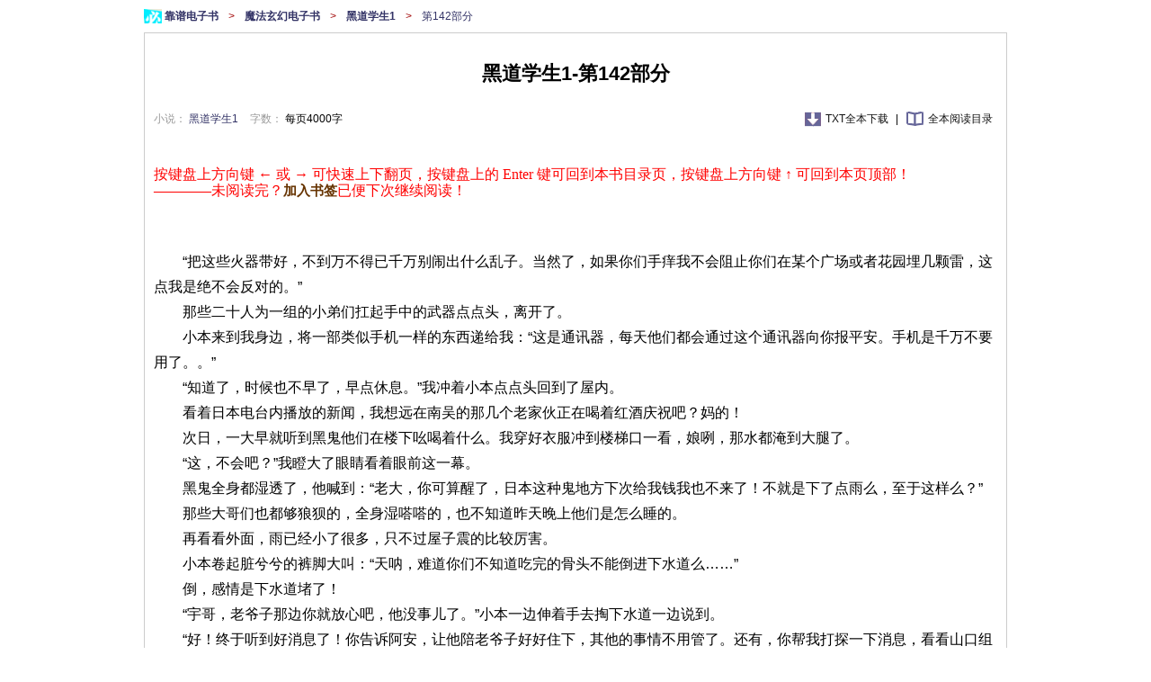

--- FILE ---
content_type: text/html; charset=gb2312
request_url: http://www.kptxt.com/bookread/57_142.html
body_size: 20219
content:
 <!DOCTYPE html PUBLIC "-//W3C//DTD XHTML 1.0 Transitional//EN" "http://www.w3.org/TR/xhtml1/DTD/xhtml1-transitional.dtd">
<html xmlns="http://www.w3.org/1999/xhtml">
<head>
<meta http-equiv="Content-Type" content="text/html; charset=gb2312" />
<title>免费靠谱的《黑道学生1》TXT电子书在线阅读-第142部分-靠谱电子书</title>
<meta name="keywords" content="黑道学生1  txt 电子书 第142部分 免费 在线 阅读 靠谱电子书" />
<meta name="description" content="免费靠谱的《黑道学生1》TXT电子书在线阅读-第142部分-靠谱电子书" />
<link href="http://www.kptxt.com/template/style.css" rel="stylesheet" type="text/css" />
<link href="http://www.kptxt.com/template/p.css" rel="stylesheet" type="text/css" />
<script language="JavaScript" src="http://www.kptxt.com/template/js/form.js" type="text/javascript"></script>
</head>
<body>

    <div id="location">
        <a href="http://www.kptxt.com">
            靠谱电子书
        </a>
        >
            <a href="http://www.kptxt.com/mofaxuanhuan/1.html" class="lan">
                魔法玄幻电子书
            </a>
         >
        <a href="http://www.kptxt.com/quanben/57.html">
            黑道学生1
        </a>
        >

        <h2>
            第142部分
        </h2>
    </div>
    <div id="content" class="clearfix" style="font-size:16px; color:#000000;">

        <h1>
            黑道学生1-第142部分
        </h1>
        <div class="csmenu">
            <div id="subleft">
                <span>
                    小说：
                    <a href="http://www.kptxt.com/quanben/57.html">
                        黑道学生1
                    </a>
                </span>
                <span>
                    字数：
                    <font>
                        每页4000字
                    </font>
                </span>
            </div>
            <div id="subright">
                <a href="http://www.kptxt.com/quanben/57.html" class="txtdown">
                    TXT全本下载
                </a>
                |
                <a href="http://www.kptxt.com/quanben/57.html" class="qwyd">
                    全本阅读目录
                </a>
            </div>
        </div>
        <div class="read-top-ad">
            <div class="ad">
            <script language="JavaScript" src="http://www.kptxt.com/template/ad/cpc-300-read-1.js" type="text/javascript"></script></div>
            <div class="ad">
            <script language="JavaScript" src="http://www.kptxt.com/template/ad/cpc-300-read-2.js" type="text/javascript"></script></div>
            <div class="ad">
            <script language="JavaScript" src="http://www.kptxt.com/template/ad/cpc-300-read-3.js" type="text/javascript"></script></div>
            <div class="clear"></div>
        </div>
        <script language="JavaScript">
            document.onkeydown=nextpage;
            function nextpage(){
              var event=document.all?window.event:arguments[0];
              if (event.keyCode==38) location="#";
              if (event.keyCode==37) location="http://www.kptxt.com/bookread/57_141.html";
              if (event.keyCode==13) location="http://www.kptxt.com/quanben/57.html";
              if (event.keyCode==39) location="http://www.kptxt.com/bookread/57_143.html";
              }
        </script>
        <div class="chapter">
            <br />
            <font style="font-family:微软雅黑;color:#f00;font-size:16px;line-height:18px;"> 按键盘上方向键 ← 或 → 可快速上下翻页，按键盘上的 Enter 键可回到本书目录页，按键盘上方向键 ↑ 可回到本页顶部！<br />————未阅读完？<a onclick="ajaxcase('http://www.kptxt.com/user/addmark.php?bid=57&part=142')" title="此处加入书签" class="ajaxlink"><b>加入书签</b></a>已便下次继续阅读！</font>
            <br />
            <br />
            <br />
            　　“把这些火器带好，不到万不得已千万别闹出什么乱子。当然了，如果你们手痒我不会阻止你们在某个广场或者花园埋几颗雷，这点我是绝不会反对的。”<br />
　　那些二十人为一组的小弟们扛起手中的武器点点头，离开了。<br />
　　小本来到我身边，将一部类似手机一样的东西递给我：“这是通讯器，每天他们都会通过这个通讯器向你报平安。手机是千万不要用了。。”<br />
　　“知道了，时候也不早了，早点休息。”我冲着小本点点头回到了屋内。<br />
　　看着日本电台内播放的新闻，我想远在南吴的那几个老家伙正在喝着红酒庆祝吧？妈的！<br />
　　次日，一大早就听到黑鬼他们在楼下吆喝着什么。我穿好衣服冲到楼梯口一看，娘咧，那水都淹到大腿了。<br />
　　“这，不会吧？”我瞪大了眼睛看着眼前这一幕。<br />
　　黑鬼全身都湿透了，他喊到：“老大，你可算醒了，日本这种鬼地方下次给我钱我也不来了！不就是下了点雨么，至于这样么？”<br />
　　那些大哥们也都够狼狈的，全身湿嗒嗒的，也不知道昨天晚上他们是怎么睡的。<br />
　　再看看外面，雨已经小了很多，只不过屋子震的比较厉害。<br />
　　小本卷起脏兮兮的裤脚大叫：“天呐，难道你们不知道吃完的骨头不能倒进下水道么……”<br />
　　倒，感情是下水道堵了！<br />
　　“宇哥，老爷子那边你就放心吧，他没事儿了。”小本一边伸着手去掏下水道一边说到。<br />
　　“好！终于听到好消息了！你告诉阿安，让他陪老爷子好好住下，其他的事情不用管了。还有，你帮我打探一下消息，看看山口组那些杂碎都死光了没。”我满脸微笑的看着小本。<br />
　　小本扬起头：“放心吧，虽说我不是黑社会，但也算是一个八面玲珑的人了，这些事儿我还不知道？我一早就派人去了。晚上，晚上一定会有消息。”<br />
　　“小本，等日本解禁了，不如你回国跟着我吧。”小本是个人才，是人才就不能让他白白从我身边溜走。<br />
　　小本脸上露出一丝无奈：“咱们能逃出日本再说吧。”<br />
　　五天之后，天气彻底放晴，地震也终于消停了，电视里广播这次地震造成了40多万人无家可归，10余万人死亡，N多人失踪，日本直接损失超过了600多亿。<br />
　　我们这一群大哥们在小本的别墅里无非就是吃吃喝喝玩玩，倒也没再惹出什么大乱子，不过关于白骨，我们却一点消息也没有。<br />
　　值得一提的是我们那些小弟，也不知道被小本的助手带去什么地方了，今天北海道发生爆炸案，明天冲绳岛的某个警局所有员工被武装份子杀害。更离谱的是，不知谁胆大包天送了封信到皇宫里，说是要强奸天皇的女儿……　<br />
　<br />
　<br />
　<br />
　　<br />
正文　第二百八十二章　毁灭城市（四）<br />
　<br />
　　“我说，你们写勒索信也就算了，天皇的女儿就值一千日圆么？这玩笑是不是开大了？”我对着电话训斥着四组组长。<br />
　　四组组长嘻嘻笑到：“老大，日本杂碎就是日本杂碎，哪有什么贵贱之分。再着说，这点子又不是俺想出来的，都是导游哥们出谋划策的嘛。”<br />
　　“好了好了，随便你们怎么玩了，别闹的太过份。”我想了想：“反正现在日本一团糟，应该也不会出什么事儿吧。。自己小心点。”<br />
　　挂断电话，我看着小本，骂到：“你他娘的给我小弟介绍的都是什么导游？怎么乱出主意？”<br />
　　小本大笑一声，抓起桌上的鱼生，蘸了些芥末塞进嘴里，一边嚼一边说：“他们啊都是惟恐天下不乱的人，跟宇哥你属于一路人。”说完，小本冲着我挤了挤眼睛：“要是我派十几个乖宝宝带着你的小弟们成天窝在别墅里，估计你更不开心吧？”<br />
　　“娘咧。”骂了一声，我没说话。<br />
　　日本的形势现在非常混乱，一边受到恐怖份子的袭击，一边又要安置那些受灾居民，重建灾区。更要命的是，日本黑帮组织，除了稻川会的四代目，川介洋一那天因为身体不适没去参加会议以外，其它的老大全部降级。原本的五代目现在变成了六代，三代变成了四代，总之日本的黑帮正处于争权夺利的状态下。<br />
　　在这么一个混乱的局势下，我们唯一能做的就是搅的这滩浑水更浑。<br />
　　呆在别墅里整整一个星期了，听阿安汇报来的消息，屠爷的伤势已经好了许多，虽说还不能下床，但精神已经好多了。<br />
　　听到这个消息我就安心了，而白骨这小子却连一点被抓的迹象都没有。都说生要见人，死要见尸，连个尸体都找不着，这究竟是怎么回事儿？<br />
　　有些时候想不明白的事我也就懒得再去想，但我确信白骨还没死。<br />
　　窗外阳光明媚，院子里的两辆巴士在三天前就被‘人道毁灭’了。如今已经成为了一团废铁，在新的交通工具没运来之前我们哪也不能去。<br />
　　这里是银座，是最靠近皇宫的地方，我可不想被几千号自慰队队员围剿。<br />
　　“老大，闷死啦！”黑鬼拍着桌面乱吼一气。<br />
　　我没好气的说：“那你想干嘛。”<br />
　　黑鬼说：“老大，玩上咱们出去玩吧，再这么呆下去，您还不如直接一枪解决了我。”<br />
　　我刚要说话，小本趿拉着木屐走了过来：“去玩当然可以，只是不准带火器。”<br />
　　“为什么？”众人问到。<br />
　　小本盘腿坐下，说：“现在日本高层为了杜绝黑帮火拼在那些娱乐场所内都装了金属探测器，如果带着火器的话，没准刚进门就会被抓。”<br />
　　“那我们也不能空着手去啊。”我嘟囔了两声。<br />
　　小本笑到：“我当然会为大家准备啦，阿土。”<br />
　　那个叫阿土的立刻跑到屋内，从屋内抱出一大堆西瓜刀扔在地板上。<br />
　　“喂。。。喂。。你不是吧？”佐威怪声怪调地叫了起来。<br />
　　小本指着地板上的西瓜刀，说：“这又怎么了，在别墅里的武士刀我忘了带出来，也就只好勉强用这个了。你们放心，日本黑帮火拼大多都是用刀的，用枪的很少很少。”<br />
　　“靠，那要是碰到用枪的怎么办？”我瞪着大眼睛用纯洁滴45度角仰望着他。<br />
　　“跑。”<br />
　　“我日！”<br />
　　夜幕降临，也正是我们出去活动的时间了。<br />
　　我们听小本的话没有带火器，只是每人怀中或腰间都别着西瓜刀用来防身。<br />
　　新的交通工具也被几个年轻人开过来了，是七辆黑色的奔驰。<br />
　　看着那七辆崭新的奔驰轿车，我斜着眼睛瞅了瞅小本——丫还真有钱。<br />
　　坐上奔驰，我们开始了夜生活。<br />
　　在马路上行驶了一个多钟头，终于来到了目的地——一间酒吧。<br />
　　小本介绍到：“这里是山口组的地盘，自从他们老大出事儿以后这里每晚都有人闹事儿，周围的几个潜在势力也开始露头抢夺地盘。换种方式来说呢，这个地方普通人是不会来的，来这里的消遣的人要么就是非常有势力，要么就是非常有钱。”<br />
　　我抽着烟笑到：“这地方好啊，我们就是惟恐天下不乱的人嘛，有打架看更好！”<br />
　　我们一行二十余人缓步进了那间酒吧。<br />
　　还别说，我们真的赶上了好时候里面正好有人在吵架。<br />
　　约莫有三十多人，有几个身上都伤的不轻，双方都握着武士刀，正在舞池上互相漫骂呢。<br />
　　虽然我听不懂日本话，但是……没吃过猪肉，还没见过猪走路么？<br />
　　这里的客人不多，估计都是被吓跑的。小本悄悄在我耳边说：“左边那个瘦瘦的家伙就是山口组的大头目，叫佐田。”<br />
　　“右边的呢？”我问。<br />
　　小本摇头：“谁知道呢，估计是新冒出来的，别管他们，我们喝酒。”<br />
　　“恩。”<br />
　　一行人包了两个卡座刚好坐满，点了十打百威、十打青岛，果盘一上我们就开吃了。<br />
　　日本的酒吧和国内的也没啥两样，什么牌子的啤酒都有，在这里，只要有钱，没什么东西是吃不到，玩不到的。<br />
　　黑鬼单手拖着下巴看着舞池里的两帮子人，嘴里嘟囔着：“老大，你说他们怎么还不开打？”<br />
　　我懒得搭理他，跟三豹、佐威碰了一下仰脖喝酒。<br />
　　随着那个佐田大叫一声，两批人终于打到了一起，‘钪钪钪钪’的钢铁碰撞声简直比看脱衣舞还过瘾。<br />
　　我们一边吃着花生一边吹着口哨，反正我们出来是本着以捣乱为己任的目标，打吧，打的越激烈越好，等老子们吃好喝好了，再去把你们的脖子给抹了。<br />
　　这时小本说：“呦，有好戏看了，山口组来增援了。”随着小本的手指，我发现门外又冲进来十几名黑色西服的男人，同样的，他们手里也都拿着武士刀。<br />
　　“你怎么知道那是山口组的人？”我有点疑问。<br />
　　小本说：“你看，他们衣领子里都有一张白色的手帕，这是山口组的标志。”<br />
　　原来如此。　<br />
　<br />
　<br />
　<br />
　　<br />
正文　第二百八十三章　血舞<br />
　<br />
　　“奇怪了，他们在这里公然抢地盘日本政府不管？”我看看小本问到。<br />
　　小本冲着我打了个哈哈，说：“这事儿还不都怪你，他们顶多就是小打小闹，再怎么闹也不会危害到国家，你们嘛，恩……恩……”<br />
　　我奸笑一声：“小子别忘了，这事儿你也有份做的。那些雷管可都是你放的。”<br />
　　“靠！”<br />
　　山口组有了后来那批人的增援，对面的那些人立刻就顶不住了。<br />
　　佐田这个山口组的头目冲着一个经理模样的男人说了些企么，然后指了指我们坐的方向。<br />
　　那经理带着满头冷汗跑到我们这边，几里呱啦，说了一大堆，小本点点头，挥手让那经理走了。<br />
　　“说什么呢？”我问。小本耸耸肩：“人家山口组的大哥说了，我们如果是客人就乖乖的喝酒不许出声，如果是敌人就立刻滚出去。”<br />
　　“操！”听到小本的翻译我们这一群人全都火了，尤其是灰熊，二话不说就是一灌啤酒扔了过去。别说，还挺准正砸在佐田的身上。“八嘎！”佐田大叫一声，他身边的五个人立刻就冲了上来。<br />
　　“干你小日本的娘亲！”黑鬼一干人等纷纷拔出怀里的西瓜刀，迎了上去。我将手里的半支酒喝光，大叫到：“给我砍，往死里砍，他妈的给脸不要脸！对了，给日本杂碎什么脸？给我弄死他们！”<br />
　　文豹他们也纷纷冲了上去，周围乱成一团。<br />
　　小本和张导坐在卡座的角落里继续喝着酒。<br />
　　我回过头看了他们俩一眼：“不去凑凑热闹？”<br />
　　小本摇头连连：“用火器还行，玩刀我是外行，你们请便。请便……”<br />
　　“佐威，你小子不是跟那个叫佐田的家伙有亲戚关系吧？”我嘻嘻哈哈地冲着佐威吼道。<br />
　　佐威大叫一声：“我操，要是摊上小日本亲戚老子的老爹都得气死！都让开，这老小子归我了！”<br />
　　酒吧顿时乱成一片，原本占了优势的山口组被我们这么一搀和立刻就落了下风，时不时就会有人倒在舞池上，血早就染红了大地。<br />
　　“给我留两个杀杀！”我‘腾’的一声踩着桌面飞身上前，在半空中拔刀，对准一个正和文豹打在一起的日本杂碎，当头就是一下。“哗啦！”砍的位置还蛮刁地。从左眼珠子一直到下巴，那个日本杂啐连惨叫的机会都没有就躺在了地上。<br />
　　“我靠！老大，别抢我的行不？”文豹不乐意了。<br />
　　我拎着刀乱叫：“这么多杂碎，自己找乐子去！”<br />
　　正说话呢，右手边寒光一闪。跳上来两个山口组的杂碎，他们持着刀小心地看着我，嘴里吵吵着什么。<br />
　　反正我又听不懂，当即握刀横扫，右边的杂碎一个不防脖子让我给割穿了，捂着受伤的部位颓然倒地。<br />
　　“呀！”另外一个挥舞着手中约一米长的武士刀冲着我当口砍下，我身前一步，左手扣住右手持刀的手腕稳稳的挡了一下。<br />
　　但这个日本人的力量实在太大，手中地刀差点被震脱手。<br />
　　架开那日本人的刀，我向后退了一步，再一看手里的刀，妈的，好家伙，刀刄都卷了！<br />
　　“我操你妈的小本，这是什么烂刀啊！”我大声骂了起一。胡乱一瞥黑鬼他们，他们地情况也和我一样，西瓜刀根本没法跟武士刀比，论锋利和质地根本就不属一个挡次，就算我们的身手在好，武器不好那也是不行啊。<br />
　　单诅咒着小本的全家，那个日本杂碎对我展开了行去流水般的攻击。我抽出一个空挡踢出一脚，他向后一闪。我趁着这个机会狠狠地劈了一刀。<br />
　　“铛！”<br />
　　我手里的西瓜刀竟然裂成了两截，而那个日本杂碎的刀下落的同时砍伤了我的右臂。<br />
　　我顿时醒悟，原来屠爷是这么丢掉胳膊的！<br />
　　“老大，小心！”易金将我推到一旁，易木从身后猛的窜出比直伸出了一刀。那个日本杂碎慌忙用刀挡住，却没想到易水从         </div>
        <div class="read-top-ad">
            <div class="ad">
                <script language="JavaScript" src="http://www.kptxt.com/template/ad/cpc-960-read-1.js" type="text/javascript"></script>
            </div>
            <div class="clear"></div>
        </div>
        <br />
        <div class="read_page" style="text-align:center;">
            <a href="http://www.kptxt.com/quanben/57.html">返回目录</a> <a href="http://www.kptxt.com/bookread/57_141.html">上一页</a> <a href="http://www.kptxt.com/bookread/57_143.html">下一页</a> <a href="#">回到顶部</a>
            <a onclick="ajaxvote('http://www.kptxt.com/dig.php?bid=57&dig=1')" title="赞一下本书" class="ajaxlink"><b>赞</b>（<font color=red>0</font>）</a>
            <a onclick="ajaxvote('http://www.kptxt.com/dig.php?bid=57&dig=0')" title="踩一下，这书不怎么样" class="ajaxlink"><b>踩</b>（<font color=blue>1</font>）</a>
            <span id="digtip"></span>
        </div>
        <br />
        <div class="read-top-ad">
            <div class="ad">
                <script language="JavaScript" src="http://www.kptxt.com/template/ad/cpc-960-read-2.js" type="text/javascript"></script>
            </div>
            <div class="clear"></div>
        </div>
        


    </div>


<!--add end-->
    
<!--头部代码开始-->
  <div  class="rec">
                <h3>
                    你可能喜欢的
                </h3>
                <ul>
                <li><a href="http://www.kptxt.com/quanben/10.html" alt="魔幻娱乐 第001－050章"  target="_blank">  

                 <img src="http://www.kptxt.com/cover/noimg.jpg" alt="魔幻娱乐 第001－050章封面"/>
                      </a>
                 <p>
                <a href="http://www.kptxt.com/quanben/10.html" alt="魔幻娱乐 第001－050章"  target="_blank">魔幻娱乐 第001－050</a>
                       </p> </li>
                 <li><a href="http://www.kptxt.com/quanben/12.html" alt="源珠变 作者:不死小鱼(起点vip2014-10-22完结)"  target="_blank">  

                 <img src="http://www.kptxt.com/cover/noimg.jpg" alt="源珠变 作者:不死小鱼(起点vip2014-10-22完结)封面"/>
                      </a>
                 <p>
                <a href="http://www.kptxt.com/quanben/12.html" alt="源珠变 作者:不死小鱼(起点vip2014-10-22完结)"  target="_blank">源珠变 作者:不死小鱼</a>
                       </p> </li>
                 <li><a href="http://www.kptxt.com/quanben/14.html" alt="029、武神 (第六.七卷完)作者:苍天白鹤(起点vip2011.01.12完结)"  target="_blank">  

                 <img src="http://www.kptxt.com/cover/noimg.jpg" alt="029、武神 (第六.七卷完)作者:苍天白鹤(起点vip2011.01.12完结)封面"/>
                      </a>
                 <p>
                <a href="http://www.kptxt.com/quanben/14.html" alt="029、武神 (第六.七卷完)作者:苍天白鹤(起点vip2011.01.12完结)"  target="_blank">029、武神 (第六.七卷</a>
                       </p> </li>
                 <li><a href="http://www.kptxt.com/quanben/25.html" alt="异客之旅 作者:林中清风(起点2014-02-23完结)"  target="_blank">  

                 <img src="http://www.kptxt.com/cover/noimg.jpg" alt="异客之旅 作者:林中清风(起点2014-02-23完结)封面"/>
                      </a>
                 <p>
                <a href="http://www.kptxt.com/quanben/25.html" alt="异客之旅 作者:林中清风(起点2014-02-23完结)"  target="_blank">异客之旅 作者:林中清</a>
                       </p> </li>
                 <li><a href="http://www.kptxt.com/quanben/35.html" alt="破晓 中文版1-2部分"  target="_blank">  

                 <img src="http://www.kptxt.com/cover/noimg.jpg" alt="破晓 中文版1-2部分封面"/>
                      </a>
                 <p>
                <a href="http://www.kptxt.com/quanben/35.html" alt="破晓 中文版1-2部分"  target="_blank">破晓 中文版1-2部分</a>
                       </p> </li>
                 <li><a href="http://www.kptxt.com/quanben/41.html" alt="武临九霄 作者:么么(纵横vip2014.02.26完结)"  target="_blank">  

                 <img src="http://www.kptxt.com/cover/noimg.jpg" alt="武临九霄 作者:么么(纵横vip2014.02.26完结)封面"/>
                      </a>
                 <p>
                <a href="http://www.kptxt.com/quanben/41.html" alt="武临九霄 作者:么么(纵横vip2014.02.26完结)"  target="_blank">武临九霄 作者:么么(</a>
                       </p> </li>
                 <li><a href="http://www.kptxt.com/quanben/57.html" alt="黑道学生1"  target="_blank">  

                 <img src="http://www.kptxt.com/cover/noimg.jpg" alt="黑道学生1封面"/>
                      </a>
                 <p>
                <a href="http://www.kptxt.com/quanben/57.html" alt="黑道学生1"  target="_blank">黑道学生1</a>
                       </p> </li>
                 <li><a href="http://www.kptxt.com/quanben/60.html" alt="飘邈之旅14"  target="_blank">  

                 <img src="http://www.kptxt.com/cover/noimg.jpg" alt="飘邈之旅14封面"/>
                      </a>
                 <p>
                <a href="http://www.kptxt.com/quanben/60.html" alt="飘邈之旅14"  target="_blank">飘邈之旅14</a>
                       </p> </li>
                               
                </ul>
  <div class="clear"></div>
            </div>
<!-- 头部代码结束-->

<!--底部代码开始-->
<div class="footer">
<!--底部代码开始-->
<div class="footer">
<a href="http://www.kptxt.com">靠谱电子书</a>（<a href="http://www.kptxt.com">www.kptxt.com</a>）是一个免费靠谱的TXT电子书免费下载网站，提供免费、稳定、绿色、高质量的TXT电子书服务和小说在线阅读服务，是广大网络小说爱好者必备的电子书下载网站。<br>小说版权归其合法所有者所有，如果某部电子书侵犯了您的权益, <a href="http://www.kptxt.com/user/sendmsg.php?sys=1" target="_blank"><b>点击联系本站</b></a>提出侵权处理要求。<br>
<a href="http://www.kptxt.com">免费稳定电子书下载</a>和<a href="http://www.kptxt.com">绿色高质量在线阅读</a>！|<a href="http://www.kptxt.com">靠谱电子书</a>
 <script language="JavaScript" src="http://www.kptxt.com/template/js/tongji.js" type="text/javascript"></script>
</div>
<script src="http://www.kptxt.com/template/js/shoucang.js" type="text/javascript"></script>
<!--底部代码结束-->

<script src="http://www.kptxt.com/template/ad/cpm-info.js" type="text/javascript"></script>
</div>
<!--底部代码结束-->
</body>
</html>


--- FILE ---
content_type: text/css
request_url: http://www.kptxt.com/template/style.css
body_size: 18093
content:
html, ul, li, a, form, h2, h3, img, div{ margin:0; padding:0; list-style:none;}
img{border:none;}
a:link{ color:#111111;text-decoration:none;}
a:visited{ color:#111111;text-decoration:none;}
a:hover{ color:#FF0000; text-decoration:underline;}
.blue{color:#2892A4;}
a.ajaxlink{font-size:15px; color:#663300;}
a.ajaxlink:link, a.ajaxlink:visited{color:red;}
a.ajaxlink:hover{cursor:pointer;}
a.a_blue:link, a.a_blue:visited{color:#2892A4;}
.green{color:#006600;}
a.a_green:link, a.a_green:visited{color:#006600;text-decoration:underline;}
a.a_blue:hover{color:#ff0000;text-decoration:underline;}
a.a_grey:link, a.a_grey:visited{color:#666;text-decoration:underline;}
a.a_hui:link, a.a_blue:visited{color:#666;text-decoration:underline;}

#digtip{color:#D500D5;}
#casetip{color:#D500D5;}
.clear{ clear:both;}
body{width:960px;margin:0 auto; font-size:13px;background-color:#f1f1f1;}
.ad{text-align:center;}
.ad{text-align:center;}
.main{margin:0 auto;}
.left ul li{line-height:25px; font-size:13px;}
/* 头部 */
.toptop{height:28px; line-height:28px; font-size:13px; color:#333300; background-color:#Ddd}
.toptop b{ color:#f00;}
.header{margin-top:5px;background-color: #fff;}
.header .logo, .header .banner{ float:left;overflow:hidden;}
.header .logo{width:240px;}
.header .banner{width:415px;margin:20px;}
.daohang{height:32px; line-height:32px; background-color:#0F692A;}
#daohang{height:32px; line-height:32px; background-color:#63757A;}
.daohang ul li{float:left; padding-left:6px; margin-left:4px;} 
.daohang ul li a{color:#ffffff;}
.search {line-height:35px; border-top:2px solid #86D47F; border-bottom:2px solid #86D48D;}
.search #myscroll{float:left;width:560px;height:22px; overflow:hidden;}
.search #myscroll ul li{width:560px;height:22px;}
.search form, .search input{ display:inline;}
.search form{ float:right; margin-right:20px;}
.search form #keyword { width:220px;color:#666;}
		.ui-search{
			width: 400px;
			height: 30px;
			overflow: hidden;
			float: right;
			border: 2px solid #259e33;
			background-color: #fff;
			border-radius: 4px; 
		}			
			.search-input{
				width: 370px;
				float: left;
				height: 30px;
				line-height: 30px;
				font-size: 14px;
				overflow: hidden;
				color: #666;
				text-indent: 9px;
				border: 0;
				background-color: transparent;
			}
			.search-button{
				width: 30px;
				float: right;
				height: 30px;
				overflow: hidden;
				cursor: pointer;
				border: 0;
				background: url(./images/search.gif) center 5px no-repeat #fff;
			}


/*--------------------------------------------------------------------------*/
#menubot1 {margin:-20px auto 2px auto;width:958px;height:100px;background-color: #ffffff;}
.t2{width:100%;background-image:url(index_7.gif);background-repeat:repeat-x;background-position:bottom;}
.t2 th{	padding:0px;vertical-align:bottom;background-color:#F9F9F9;color:#fff}
.t2 td{	text-align:center;vertical-align:bottom;line-height:31px;font-size:14px;font-family:Arial, Helvetica, sans-serif;width:100px;cursor:pointer;}
.t2 a:hover{color:#f00;text-decoration:none;}
.t3{font-weight:bold;background-image:url(anniu0.gif);background-repeat:no-repeat;color:#f30;}
.t4{background-image:url(index_7.gif);background-repeat:no-repeat;background-position:bottom;color:#036;}
.t5{line-height:18px;padding:5px 0 0 5px;color:#aaa;height:60px;font-size:14px;background-color: #ffffff;}
.t5 div{margin:6px 0 0 0px;}
.t5 div span{color:#080;}
.t6{background-image:url(index_7.gif);background-repeat:no-repeat;height:6px;overflow:hidden;margin:0 0 10px 0;}
.t7 span{float:right;}
.menubot1 table{margin:3px 0 0 0;}

/* 首页主体 */
.index{background-color: #ffffff;}
.index h2 { font-size:16px; height:28px; line-height:28px;background-image:url(h2_bg.jpg); color:#770000; margin:4px 1px;}
.index .left{ width:960px; float:right; overflow:hidden;  background-color: #ffffff;}
.left ul li{ height:25px; line-height:25px; font-size:13px;padding-left:10px;}
.index .left ul li span{ color:#666;}
.index .review{ line-height:30px;}
.index .right{ width:960px; float:left; overflow:hidden;  border:1px solid #e1e1e1;background-color: #ffffff;}
.right .imgbox ul{ text-align:center; line-height:18px; width:120px; margin-right:5px; float:left;}
.right .imgbox ul .img{}
.right .imgbox ul .img img{width:110px; height:133px; border:none; border:1px solid #AAAAAA;}
.right .imgbox ul .img img:hover{border:1px solid #f00;}
.right .imgbox ul .name{ height:30px; line-height:15px; font-size:13px; padding:3px; text-align:center;}
.index .left ul li{ height:25px; line-height:25px; font-size:13px;}
.links ul li{ width:10%; height:30px; line-height:30px; float:left;}


.tclist{width:960px;background:#fff}
.tclist ul{padding-left:5px}
.tclist h3{line-height:30px;padding-left:5px;font-size:14px;border-bottom:1px solid #ddd;margin-bottom:10px}
.tclist h3 span{font-size:12px;color:#E12F02;font-weight:normal;padding-right:5px;float:right}
.tclist li{float:left;width:120px;text-align:center;height:170px;position:relative}
.tclist li p{margin-top:3px}
.tclist li span{display:block;position:absolute;top:122px;left:10px;width:100px;	height:20px;	line-height:20px;color:white;background:black;filter:alpha(opacity=70);opacity:0.7;cursor:pointer}
.tclist li img{width:100px;height:135px;text-align:center;margin-bottom:1px;padding:1px;border:1px solid #999;margin-top:5px}

.tz{ width:960px; height:auto; margin:10px auto 0;background:#FED801;}

.hua{ width:960px; height:auto;margin:10px auto 0;background-color: #ffffff;}
.hua .sub{ width:960px; height:30px;overflow:hidden;00;background-image:url(h1_bg.jpg); background-repeat:repeat-x;border-top:1px solid #ccc;border-bottom:1px solid #AAA;}
.hua .sub ul{ float:left;}
.hua .sub ul li{ float:left; height:25px;line-height:25px; font-weight:bold; padding:0 16px; cursor:pointer;width:80px;text-align:center;font-size:15px;} 
.hua .sub ul .hover{ height:25px; border-bottom:0;cursor:pointer; position:relative;background-color: #ccc;}
.hua .sub ul .lf_first{ border-left:1px solid #ddd;  margin-left:-1px;}
.hua .sub ul .lf_last{}
.hua .co{ width:940px; height:auto; border:1px solid #ccc; border-top:0; padding:10px;}

.con{ padding:4px;background-color:#fff;}
.con .picbox { width:115px; float:left;}
.con .picbox-1{width:70px;font-size:17px;background-color:#D0FCE6; float:left;}
.con .picbox-2 {width:155px; float:left;line-height:22px;}
.con .picbox-zt{width:58px; float:left; background-color:#EEFCF5;font-size:15px;line-height:19px;}
.con .picbox ul{ text-align:center; line-height:18px;}
.con .picbox ul li img{ width:100px; height:130px; border:1px solid #AAAAAA;}
.con .picbox ul li:hover img{ width:100px; height:130px; border:1px solid #22DD6D;}


.con-x{padding:4px;background-color: #fff;}
.con-x .picbox { width:115px; float:left;}
.con-x .picbox ul{ text-align:center; line-height:18px;}
.con-x .picbox ul li img{ width:100px; height:130px; border:1px solid #AAAAAA;}
.con-x .picbox ul li:hover img{ width:100px; height:130px; border:1px solid #22DD6D;}


.gg{background-color: #ffffff;}
.gg .gg1 {width:230px; float:left;border:1px solid #ccc;background-color: #ffffff;margin:4px}
.gg .gg2 {width:300px; float:left;border:1px solid #ccc;background-color: #ffffff;margin:4px}
.gg .gg3 {width:330px; float:left;border:1px solid #ccc;background-color: #ffffff;margin:4px}
.hua2{ width:960px; height:auto; margin:10px auto 0;border:1px solid #ccc;height:133px;background-color: #ffffff;}
.gg h2 {line-height:29px; padding-left:10px; font-size:16px; background-image:url(h1_bg.jpg); background-repeat:repeat-x;color:#B53A00;}
.gg .gg1 ul li{ padding:0 5px;height:25px; line-height:25px;border-bottom:1px dashed #D0D0D0;}
.gg .gg2 ul li{ padding:0 5px;height:25px; line-height:25px;}
.gg .gg3 ul li{padding:0 10px;line-height:25px;}

.ph{ font-size:16px; height:28px; line-height:28px;background-image:url(h2_bg.jpg); color:#770000; margin:4px 10px;}

/* 列表主体 */
.where{text-align:left;height:30px; line-height:30px;font-size:15px;background-image:url(h1_bg.jpg); background-repeat:repeat-x;border-top:1px solid #ccc;border-bottom:1px solid #AAA;}
.where .my{float:left;}
.where .more{ padding-right:18px; word-spacing:2px;font-size:13px;}
.sort {background-color:#fff;}
.sort h2{font-size:16px; height:28px; line-height:28px; color:#BF3C04;margin:0px ;background-image:url(h1_bg.jpg); background-repeat:repeat-x;}
.sort h3 a{color:#016A9F;}
.sort h3 a:hover{ color:#000000;}
.sort .left{ width:700px; float:left; overflow:hidden;}
.sort .right{ width:250px; float:right; overflow:hidden;}
.sort .list table{ width:100%; border:none; vertical-align:top;border-bottom:1px  solid #A5FCF3;}
.sort .list table .book{ font-size:13px; height:25px; line-height:25px;}
.sort .list table .book .cover{ width:90px; text-align:center;}
.sort .list table .book .name{ width:250px;border-bottom:1px dashed #bbb;}
.sort .list table .book .size{ width:360px; font-size:12px; color:#993300;border-bottom:1px dashed #bbb;}
.sort .list table .intro{ vertical-align:text-top; font-size:13px; color:#333333; line-height:20px; padding-right:5px;}
.sort .list table .book img{ width:100px; height:125px; border:1px solid #999999; margin:0 auto;margin:8px;}
.sort .list table .book img:hover{border:1px solid #FF0000;}
.sort .pages{ text-align:center; line-height:30px; font-size:15px;}
.sort .pages a, .sort .pages span{ margin:0 3px;}
.sort .pages span{color:#000;}
.sort .voteread {border-left:solid 1px #aaa;}
.sort .voteread ul li{ line-height:25px; font-size:14px;}

.listable { width:340px;  border-bottom:1px dashed #C6C6C6; margin:0 2px 10px 2px; float:left; }
.listable2 { width:273px;  border-bottom:1px dashed #C6C6C6; margin:0 2px 10px 2px; float:left; }
.listable table td{ line-height:25px;}
.listable table td .hb{ width:132px; height:182px; border:1px solid #000000;}
.listable table td:hover .hb{ width:132px; height:182px; border:1px solid #ff0000;}

.listable-l img{ width:104px; height:120px; border:1px solid #AAAAAA;float:left;margin:2px 4px 4px 3px;}
.listable-l :hover img{ width:104px; height:120px; border:1px solid #22DD6D;float:left;}

.dysx1{ height:17px;overflow:hidden;background:#f2f2f2;padding:4px;}
.dysx1 strong{float:left;font-size:14px;}
.dysx{line-height:20px;height:95px; overflow:hidden;padding:4px;}
.dysx3{line-height:20px;height:20px; overflow:hidden;padding:4px;}
.dysx1 span{float:right;color:#bb5500;}
/* 书页主体 */
.where2{text-align:left;height:30px; line-height:30px; word-spacing:-3px; border:1px solid #eeeeee; font-size:15px;}
.info{ margin-bottom:5px;margin-top:0px;background-color: #ffffff;}
.info h2 { font-size:16px; height:28px; line-height:28px;background-image:url(h2_bg.jpg); color:#770000; margin:4px 10px;}
.info .left{ width:700px; float:left; overflow:hidden;border:1px solid #eeeeee;}
.info .right{ width:250px; float:right; overflow:hidden;border:1px solid #eee;}
.info .right-2{ width:600px; float:right; overflow:hidden;border:1px solid #eee;}
.info .left h1{ text-align:left; color:#AE0000;font-size:25px;; height:28px;}
.info .left .booktable{ width:98%;}
.info .left table.booktable{border:1px solid #fff; border-right:none; border-bottom:none;}
.info .left table .cover{ width:180px; padding:5px 0; text-align:center;}
.info .left table .cover img{ border:1px solid #999999; width:130px; height:160px;}
.info .left .intro{ vertical-align:text-top; font-size:14px; color:#333333; line-height:25px; padding:3px 12px;}
.info .left .option{text-align:center;}
.info .chapter{ text-align:center;}
.info .chapter h3{ font-size:18px; color:#CC0000; margin:5px;}
.info .chapter .list{ padding:0 10px;background-color:#eefefe;padding-bottom:10px;}
.info .chapter .list ul li{ float:left; width:17%; font-size:14px; line-height:30px;}
.info .chapter .list ul li a:visited{color:#3333FF;}
.info .chapter .reviewlist ul li{text-align:left;line-height:22px; border-bottom:1px dashed #FF944D; margin-bottom:5px;}
.info .chapter .reviewlist ul li span.content{color:#444;}
.info .chapter .review{ margin-top:10px;}
.review textarea{width:99%;}
.info .like ul li{line-height:25px; font-size:14px;}
.blank_5px{height:5px;font-size:1px;overflow:hidden;clear:both}
.mod_action{background-color:#FFF;height:112px;line-height:1.5;width:958px;	margin:auto;box-shadow:0 0 4px rgba(217,217,217,.8);border:1px solid #DFDFDF;text-align:center
}
.mod_action ul{text-align:center}
.mod_action ul li{ float:left; height:40px; border-right:1px solid #ddd; line-height:40px; font-weight:bold; padding:0 16px; cursor:pointer;width:80px;text-align:center;font-size:15px;} 
.mod_action ul .hover{ height:40px; border-bottom:0;  background:#95F58D; cursor:pointer; position:relative; top:-1px; margin-right:-1px;}
.jianjie{padding:0; line-height:22px; overflow:hidden; border:1px solid #eee;}

.hua2{width:685px;height:auto; margin:10px auto 0;}
.hua2 .sub{height:25px; border:1px solid #ccc; overflow:hidden;00;}
.hua2 .sub ul{ float:left;}
.hua2 .sub ul li{ float:left; height:25px; border-right:1px solid #ddd; line-height:25px; font-weight:bold; padding:0 16px; cursor:pointer;width:103px;text-align:center;font-size:15px;} 
.hua2 .sub ul .hover{ height:25px; border-bottom:0;  background:#eee; cursor:pointer; position:relative; top:-1px; margin-right:-1px;}
.hua2 .sub ul .lf_first{ border-left:1px solid #ddd;  margin-left:-1px;}
.hua2 .sub ul .lf_last{}
.hua2 .co{height:auto; border:1px solid #ccc; border-top:0; padding:10px;}
.con2{ padding:4px;height:250px;overflow-y: auto}
.con2 h3{ font-size:18px; color:#CC0000; margin:5px;}
.con2 .list{ padding:0 10px;padding-bottom:10px;}
.con2 .list ul li{ float:left; width:17%; font-size:14px; line-height:30px;}
.con2 .list ul li a:visited{color:#3333FF;}

/* 评论页 */
.review .left .reviewlist ul li{text-align:left;line-height:25px; border-bottom:1px dashed #FF944D; }
.review .left .reviewlist ul {text-align:left;line-height:25px;}
.review .left .reviewlist ul li span.content{color:#444;}
.review .left .pages{text-align:center;line-height:30px;}
.review .left .review{text-align:center;}
.reviewlist ul li{text-align:left;line-height:25px; border-bottom:1px dashed #FF944D; margin-bottom:5px;}
/* 阅读页 */
.read_c {background:#eefaff;}
.read_c .note{text-align:center;color:#003300;margin-top:14px;}
.read_c .header{ text-align:center; height:25px; line-height:25px; text-align:center; font-size:15px; font-weight:bold;}
.read_c .read-top-ad .ad{float:left;}
.read_c .title h1{ text-align:center; color:#000033;}
.read_c .chapter{ font-size:21px;line-height:28px;background:#eefaff;padding:3px 35px;}
.read_c .read_page{ text-align:center; font-size:15px; line-height:18px;}
.read_c .read_page a{ margin:0 5px; font-weight:bold; text-decoration:underline;}
/* 注册登录页 */
.my{text-align:center; line-height:30px;}
.my table{ margin:0 auto; border:none;}
.my table input{ width:150px; height:17px;}
.my table .reg{ text-align:center;} 
.my table .reg input{width:100px; height:25px;}
.my .option { text-align:center;}
.my .option ul{ margin:0 auto;}
.my .option ul li{ float:left; margin-right:20px; text-align:center; font-size:15px;}
.my .option ul li b{ color:#FF0000;}
.my .title{ text-align:center; font-size:16px; font-weight:bold;}
.my .favbook{ width:700px; line-height:22px; text-align:left; border-bottom:1px #999999 solid; border-right:1px #999999 solid;}
.my .favbook td{ border:1px #999999 solid; border-bottom:0; border-right:0; padding:3px 5px;}
.my .favbook .t{ font-weight:bold;}
/* 会员页 */
.my h1.summary{font-size:15px; font-weight:normal; }
.my h1.summary b{color:red; margin-right:10px;}
.my .left{float:left; width:150px; letter-spacing:3px;}
.my .left h2{font-size:14px; border:1px solid #FFCC66; border-bottom:none; background-color:#E37200;}
.my .left ul{border:1px solid #FFCC66; margin-bottom:8px;}
.my .right{margin-left:10px; float:left;}
.my .right h3{width:798px; text-align:center; border:1px solid #FFCC66;}
.my .right .mytable{width:798px; border-left:1px solid #FFCC66; text-align:left;}
.my .right .mytable table{ width:100%; }
.my .right .mytable table tr:hover{background-color:#FFFF99;}
.my .right .mytable table td{ border-bottom:1px solid #FFCC66; border-right:1px solid #FFCC66; padding-left:10px;}
.my .right .mytable table td input{ margin:0 5px 0 0; padding:0; width:auto;}
.my .right .mytable table td input.button{ padding:0 8px; height:25px;}
.my .right .mymsg{ padding:10px 5px;font-size:14px;  border:1px solid #FFCC66; border-top:none; line-height:30px;}
/* 排行榜页 */
.ph1{width:960px;background:#fff;text-align:center;;border-bottom:1px dashed #D0D0D0;}
.ph1 span{height:58px;font-size:20px; color:#000;}
.ph1 ul{padding-left:5px;}
.ph1 li{float:left;width:130px;text-align:center;height:25px;position:relative}
/* 空间页 */
.space h1.summary{font-size:15px; font-weight:normal}
.space h1.summary b{color:red; margin-right:10px;}
.space .left{float:left; width:400px; text-align:left; }
.space .left h2{font-size:14px;padding-left:15px; line-height:30px; border:1px solid #FFCC66; border-bottom:none; background-color:#E37200;}
.space .left ul{border:1px solid #FFCC66;padding-left:15px; margin-bottom:8px;}
.space .right{width:500px; margin-right:10px; float:left;line-height:30px;}
.space .right h3{ text-align:center; border:1px solid #FFCC66;}
.space .right .mytable{ border-left:1px solid #FFCC66; text-align:left; }
.space .right .mytable table{ width:100%; }
.space .right .mytable table td{ border-bottom:1px solid #FFCC66; border-right:1px solid #FFCC66; padding-left:10px;}
.space .right .mytable table td input{ margin:0 5px 0 0; padding:0; width:auto;}
.space .right .mytable table td input.button{ padding:0 8px; height:25px;}
/* 底部代码 */
.footer{ font-size:13px; text-align:center; line-height:25px; padding:5px 15px;background-color: #ffffff;}
.footer .map{text-align:center;}
.footer .map a{margin-right:7px;}

--- FILE ---
content_type: text/css
request_url: http://www.kptxt.com/template/p.css
body_size: 29410
content:
body,td,th {
	font-family:Arial,宋体,黑体;
	font-size-adjust:none;
	font-style:normal;
	font-variant:normal;
	font-weight:normal;
	font-size:12px;
	color: #000000;
}
body {
	background-color: #FFFFFF;
	margin-left: 0px;
	margin-top: 0px;
	margin-right: 0px;
	margin-bottom: 0px;
}
body, div, dl, dt, dd, ul, ol, li, h1, h2, h3, h4, h5, h6, pre, form, fieldset, input, textarea, p, blockquote, th, td {margin:0;padding:0;}
body{ width:960px; height:auto; margin:0 auto;}
a { text-decoration:none; }
a:hover {
	color:#FF0000;
}
.clear{ clear:both;}

div{ margin:auto auto;}
ul{ margin:0px; padding:0px;}
li{ list-style:none; line-height:150%; padding:0px; margin:0px;}

/*头部*/
.topbanner{line-height:25px; border-bottom:#666699 solid 1px;width:100%; width:960px;text-align:left; color:#666699; overflow:hidden;}
.header{ height:62px; width:957px; text-align:left; margin-top:3px; }
.headerleft{ width:200px; height:60px; float:left;}
.headercenter{ width:297px; height:60px; overflow:hidden; float:left;}
.headerright{ width:460px; height:60px; overflow:hidden; float:left; font-size:13px;line-height: 25px;background-color:#eee;}
.headercenter1{ width:285px;height:53px;margin-top:5px;}
.headercenter1 ul li{ width:100%; list-style:none; float:left; line-height:26px; color:#666699;}
.headercenter1 ul li a{ color:#FF6600; text-decoration:none;}

/*导航*/
.menu{ width:960px; text-align:left; height:30px; line-height:30px; font-size:12px; background:url(./images/menu_bg.gif) repeat-x; background-color:#666699; color:#cccccc; margin-top:0px;}
.menu a{ color:#FFFFFF; margin-left:2px; margin-right:2px; text-decoration:none; font-weight:bold;}
.menu a:hover{ color:#FF0000;  text-decoration:none;}
.menu a:first-child { margin-left:8px; }
.submenu{ width:942px; height:28px; line-height:28px; color:#666666; border:#666699 solid 1px; text-align:left; padding-left:8px; padding-right:8px; overflow:hidden;}
.submenu a{ color:#666666; text-decoration:none; margin-right:10px;}
.submenu a:hover{ color:#FF0000; text-decoration:none; margin-right:10px;}

/*登录*/
.loginbar{ width:958px; height:32px; line-height:32px; margin-top:5px; text-align:left; border:1px solid #BBBBFF;}
.searchKuan{ float:left; width:300px; margin-left:2px; padding-top:0px!important; padding-top:5px;}
.selectList{ margin-left:0px;}
.inputKey{ width:139px;}
.username{ width:100px;}
#memberinfo{ float:left; width:145px; margin-left:5px; overflow:hidden; height:32px; line-height:32px;}
#memberinfo a{ margin-left:5px; margin-right:5px; text-decoration:none; color:#666699;}
#memberinfo a:visited{color:#666699;}
#memberinfo a:hover{ color:#FF0000;}
#memberinfo a.up{ margin-right:0px; background-image:url("./images/pub.gif"); background-position:left center; background-repeat:no-repeat; padding-left:22px;}
#memberinfo a.nn{ margin-left:0px; background-image:url("./images/mhome.gif"); background-position:left center; background-repeat:no-repeat; padding-left:22px;}
.loginkuan{  overflow:hidden; width:500px; float:right; height:30px; line-height:30px;}
.loginkuan a{ color:#000000; margin-right:10px; text-decoration:none;}
.loginkuan a:hover{ color:#FF0000; margin-right:10px; text-decoration:none;}

/* 底部代码 */
.footer{ clear:both; width:100%; font-size:13px; text-align:center; line-height:25px; padding:5px 15px;background-color: #ffffff;}
.footer .map{text-align:center;}
.footer .map a{margin-right:7px;}

/*part1*/
.tb{  height:200px; margin-top:10px;width:958px;  border:#BBBBFF solid 1px;  overflow:hidden;}
.topbangleft{ width:620px; height:100%; border:#BBBBFF solid 1px; float:left; overflow:hidden;}
.topbangright{ width:336px; height:100%; border:#BBBBFF solid 1px; border-left:0px; float:left; overflow:hidden;}
.tbh{ width:100%; background:url(./images/bangtitle_bg.gif) repeat-x; background-color:#DDDDDD; text-align:left; font-weight:bold; height:25px; line-height:25px; border-bottom:#BBBBFF solid 1px;}
.tbh ul li{ line-height:26px; height:26px; float:left; padding-left:8px; padding-right:8px; border-right:#CCCCCC solid 1px; color:#FF6600;}
.tbh ul li .tbf{ background:no-repeat url(./images/hot1.gif) left center; padding-left:32px; margin-left:0px;}
.tbh ul li.topbang_1{ background-color:#BBBBFF;}
.tbh ul li a{ text-decoration:none; color:#532d9b;}
.tbh ul .hover{ cursor:pointer; position:relative; background:#fbecd3; color:#FF0000;}

.tb .co { padding:8px 14px; }
.tb .co ul { }
.tb .co ul li { }

.con{ padding:4px;background-color:#fff;}
.con .picbox { width:115px; float:left;}
.con .picbox-1{width:70px;font-size:17px;background-color:#D0FCE6; float:left;}
.con .picbox-2 {width:155px; float:left;line-height:22px;}
.con .picbox-zt{width:58px; float:left; background-color:#EEFCF5;font-size:15px;line-height:19px;}
.con .picbox ul{ text-align:center; line-height:18px;}
.con .picbox ul li img{ width:100px; height:130px; border:1px solid #AAAAAA;}
.con .picbox ul li:hover img{ width:100px; height:130px; border:1px solid #22DD6D;}

.con-x{padding:4px;background-color: #fff;}
.con-x .picbox { width:115px; float:left;}
.con-x .picbox ul{ text-align:center; line-height:18px;}
.con-x .picbox ul li img{ width:100px; height:130px; border:1px solid #AAAAAA;}
.con-x .picbox ul li:hover img{ width:100px; height:130px; border:1px solid #22DD6D;}

/*part2*/
.sort{font-size:20px;font-weight:bold;height:195px;line-height:35px;margin-top:10px;width:958px; text-align:left;}
a.bm{ margin-left:5px; color:#006699; text-decoration:none;}
a:hover.bm{ color:#FF0000;}
.s1{line-height:25px;  border:1px solid #BBBBFF; float:left; margin-right:10px; font-size:12px; padding:3px; font-weight:normal; width:224px; height:180px;}
.s1 p{  font-weight:bold;border-bottom:solid 1px #BBBBFF; margin-bottom:5px; color:#532D9B;}
.s1 ul li{ height:25px;}
.ii{ float:left; margin-right:3px; width:37px; height:36px;}
.in{ float:left; line-height:20px; margin-bottom:10px; width:180px;}
.in a{ font-weight:bold; margin:0px;}
.in p{ font-size:12px; color:#333333; font-weight:normal; border:none; margin:0px;}
.wh{  margin-right:0px;}
.s1 font{ font-weight:bold; color:#FF6600; font-size:12px;}
.s1 p a{ color:#532D9B; text-decoration:none; font-size:12px; font-weight:normal;margin-right:3px; float:right;}
.s1 p a:hover{ color:#FF0000;}
.mt1{ clear:both;}
.mt1 p a{ color:#006699;}
.mt1 p a:hover{ color:#FF0000;}
.mt1 p{ height:20px; font-size:13px; font-weight:bold; text-align:left; padding-left:8px; padding-top:3px;}
.mt1 ul li{ float:left; width:90px; height:20px; line-height:20px; overflow:hidden; text-align:left; margin-left:8px; border-bottom:1px dotted #CCCCCC;}

.mt1 ul li a{color: #000000;font-size: 12px; text-decoration: none;}
.mt1 ul li a:hover{ color:#FF0000;}
#tool{ height:35px; line-height:35px; padding-left:5px; padding-right:5px; text-align:left;}
#tool a{ color:#006699; text-decoration:none; margin-left:7px; margin-right:7px;}
#tool a:hover{ color:#FF0000;}
.ic1{ background-image:url('./images/ic1.gif');}
.ic2{ background-image:url('./images/ic2.gif');}
.ic3{ background-image:url('./images/ic3.gif');}
.ic4{ background-image:url('./images/ic4.gif');}
.ic5{ background-image:url('./images/ic5.gif');}
.ic6{ background-image:url('./images/ic6.gif');}
.tbh ul li.bdshare{float:right;padding:0px;border-left:solid 1px #CCCCCC;background-color:#FFFFFF;height:25px; font-weight:normal; color:#666666; font-size:12px; line-height:15px;}

/*part3*/
.maincontent1{ width:958px; margin-top:8px; }
.kuan2{ border:#9CB8CE solid 1px; height:200px;}
.kuan3{ border:#9CB8CE solid 1px; height:auto; overflow:hidden;}
.kuan4{ border:#9CB8CE solid 1px; height:30px; line-height:30px; overflow:hidden; font-weight:bold;}
.kuan4 a{ color:#000000; text-decoration:none;}
.kuan4 a:hover{ color:#FF0000;}
.maincontent1 .tbc { padding:8px 14px; }

.maincontent1 h2 span{ background-image:url("./images/icon_1.gif"); background-repeat:no-repeat; padding-left:10px;}
.maincontent1 h2{background-color:#DBEDF5; height:23px; line-height:23px; padding-top:4px; text-align:left; font-weight:bold; background-image:url(./images/List_bg.gif); border-bottom:#9CB8CE solid 1px; padding-left:5px;color:#CC0000;font-weight:bold; margin:0px; font-size:15px;}
.maincontent1 h2 a{ text-decoration:none; color:#CC0000; background-image:url("./images/icon_1.gif"); background-repeat:no-repeat; padding-left:10px;}
.maincontent1 h2 a:hover{ color:#532D9B;}

.daydown{ line-height:25px;  padding:10px; text-align:left; overflow:hidden;}
.daydown a{ color:#006699; text-decoration:none; }
.daydown a:hover{ color:#FF0000;}
.daydown span{margin-left:5px; margin-right:5px;}

/*part4*/
.content{ width:960px; margin-top:8px;}
.leftColumn{ width:544px; overflow:hidden; float:left; margin-right:8px;}
.rightColumn{  width:407px; overflow:hidden; float:left;}
.contentleft{ width:542px; overflow:hidden; margin-right:0px;}
.contentright{ width:405px; overflow:hidden;}
.kuan1{ border:#9CB8CE solid 1px;}

.centertop{ background-color:#DBEDF5; height:23px; line-height:23px; padding-top:4px; text-align:left; font-weight:bold; background-image:url(/images/List_bg.gif); border-bottom:#9CB8CE solid 1px; padding-left:5px;}
.centertitle{ margin-left:5px;}
.centercontent{ text-align:left;}
.centerleft{ width:260px; float:left; margin-left:5px; overflow:hidden; height:250px;}
.centerright{ width:260px; float:left; margin-left:5px; overflow:hidden; height:250px;}
.centeroneheight{ height:1031px;}
.centeroneheight1{ height:624px;}
.centertxt{ border-bottom:solid #E6E6E6 1px; height:250px;}

.centertxttitle{ margin-top:5px; height:25px; line-height:25px; font-weight:bold; font-size:13px; text-align:left;}
.centertxttitle a{ color:#006699; text-decoration:none;}
.centertxttitle a:hover{ color:#FF0000;}
.centertxtlist{ text-align:left;}
.centerimgleft{ float:left; width:86px;}
.centerimgright{ float:left; width:170px; line-height:20px;}
.xiaoshuointroduce{ width:100%; height:80px; overflow: hidden;}
.centertxtlistsub{ width:255px; float:left; margin-top:5px;}
.centertxtlistsub li{ width:100%;height:22px; overflow:hidden; float:left; list-style:none;color:#666666; background-image:url("/images/icon_3.gif"); background-repeat:no-repeat; background-position:left center; padding-left:10px;}

.margintop { margin-top:8px;}
a img.topimg{ border:#CCCCCC solid 1px; padding:3px; background-color:#FFFFFF; text-decoration:underline;}
a:hover img.topimg{ border:#FF0000 solid 1px; text-decoration:underline;}

a img.topimg1{ border:#CCCCCC solid 1px; padding:3px; background-color:#FFFFFF; text-decoration:underline; width:75px; height:94px;}
a:hover img.topimg1{ border:#FF0000 solid 1px; text-decoration:underline;}

a.xiaoshuotitle{ color:#006699; text-decoration:none; font-size:12px; font-weight:bold;}
a:hover.xiaoshuotitle{ color:#FF0000;}
a.xiaoshuotitle1{ color:#006699; text-decoration:none; font-size:12px; margin-left:5px;}
a:hover.xiaoshuotitle1{ color:#FF0000;}
a.author{ color:#666666; text-decoration:none; font-size:12px;}

.homeauthor{ line-height:22px; height:153px; padding:5px;  text-align:left;}
.homeauthor a{ color:#006699; text-decoration:none; margin-left:5px; margin-right:5px;}
.homeauthor a:hover{ color:#FF0000;}

.maincontent{ width:405px; height:426px; }
.maincontent ul { padding-left:15px;}
.maincontent ul li{ width:97px; float:left; margin-top:10px; }
.maincontent ul li p{ width:100px; height:22px; line-height:22px; overflow:hidden;}

.mt1{ clear:both; height:70px; }
.mt1 p a{ color:#006699;}
.mt1 p a:hover{ color:#FF0000;}
.mt1 p{ height:20px; font-size:13px; font-weight:bold; text-align:left; padding-left:8px; padding-top:3px;}
.mt1 ul li{ float:left; width:90px; height:20px; line-height:20px; overflow:hidden; text-align:left; margin-left:8px; border:0 none; }
.mt1 ul li a{ color: #000000;font-size: 12px; text-decoration:none;}
.mt1 ul li a:hover{ color:#FF0000;}

/*friendlink*/
.friendlink{ width:960px; margin-top:8px; border:#CCCCCC solid 1px; text-align:left; clear:both;}
.fltitle{ font-weight:bold; height:25px; line-height:25px; border-bottom:#CCCCCC solid 1px; padding-left:5px; color:#CC0000;}
.flcontent{ line-height:25px; padding-left:5px;}
.flcontent a{ color:#333333; text-decoration:none; margin-left:3px; margin-right:3px;}
.flcontent a:hover{ color:#FF0000; text-decoration:none;}

/*book*/
#submenu{ width:960px; position:relative; margin-top:10px; height:32px; overflow:hidden;}
#submenu h1{ font-size:24px; color:#4976ad; margin:0px; padding:0px; line-height:35px; margin-top:10px;}
#submenu h2{ height:32px; color:#666666; line-height:22px; margin:0px; padding:0px 0px 0px 16px; font-size:14px; background:url(./images/slogo.png) 0px 3px no-repeat; text-align:left;}
#submenu h2 a{ margin-left:5px; margin-right:5px; text-decoration:none; background:none; }
a.hei{ color:#333333;}
a:hover.hei{ color:#ff6600;}
a.lan{ color:#4976ad;}
a:hover.lan{ color:#ff6600;}
a.qing{ color:#009933;}
a:hover.qing{ color:#ff6600;}

#txtbook{ width:958px;border:solid 1px #CCCCCC; margin-bottom:10px; text-align:left; }
.fm{ width:153px; float:left; padding-left:10px; padding-top:10px; overflow:hidden;}
.xiazai{ width:770px; float:right; position:relative;}
.xiazai h1 {  font-size:24px; color:#4976ad; margin:0px; padding:0px; line-height:35px; margin-top:10px; text-align:left;}
#baidushare{ position:absolute; top:0px; right:0px;}
img.cover{ width:148px; padding:1px; border:solid 1px #dddddd;}
.fm h3{ border-bottom:solid 1px #cccccc; margin:0px; padding:0px 0px 0px 0px; height:30px; line-height:30px; font-size:14px; margin-top:10px; color:#4976ad;}
.fm ul{ padding-top:5px;}
.fm ul li{ line-height:22px; font-size:12px; color:#333333; width:100%; }
.fm ul li a{ color:#333333;}
.fm ul li a:hover{ color:#ff6600;}
.fm p{ line-height:22px; padding-top:5px;}


#txtbook .shou a{ display:block; margin-left:5px; border:solid 1px #555555; background-color:#666699; text-align:center; width:80px; height:25px; line-height:25px; color:#ffffff;}
#txtbook .shou a:hover{ background-color:#FFFFFF; color:#4976ad;}
#wjico{ position:absolute; top:0px; right:0px;}
#author{ font-size:12px; margin-left:20px; font-weight:normal; }
.redcolor{ color:#FF6600;}
.vipstar{ height:250px; border:0px;}
.vip1{ width:300px; height:250px; float:left;}
.vip2{ width:250px; height:250px; float:right;}
textarea { margin:0; padding:0; }
.ipurl{ padding:0; margin:0; overflow:hidden; width:145px; height:60px; line-height:15px; font-size:12px;}
.vipgo{ text-align:left;}
.readvip2{ width:760px; height:90px; overflow:hidden; padding:0px; margin:0px;}

#gstar{ height:65px; text-align:left;}
#pingfen{ float:left; color:#ff6600; font-weight:bold;}
#pingfen span.ge{ font-size:55px; line-height:55px; float:left; font-family:Arial, Helvetica, sans-serif;}
#pingfen span.xiao{ font-size:17px; line-height:24px; float:left; font-family:Arial, Helvetica, sans-serif;}
#pingfenstar{ float:left; margin-left:10px;}
#pingfenstar p{ height:30px; line-height:30px; color:#666666;}
#pingfenstar p img{ cursor:pointer;}

.item{  border:solid 1px #dddddd; margin-top:10px;margin-right:10px; }
.item a { text-decoration:none; }
.item h3{ border-bottom:solid 1px #cccccc; margin:0px; padding:0px 0px 0px 8px; height:30px; line-height:30px; font-size:14px; color:#4976ad;}
.item p{ padding:10px; line-height:25px;}
.item p font{ font-weight:bold;}
.item ul{ padding:10px; height:70px;}
.item > ul > li{ width:45%; height:30px; padding-left:25px; line-height:30px; float:left;}
.item ul li.bd{ background:url(../images/d.gif) left center no-repeat; border-bottom:solid 1px #e6e6e6;}
.item ul li.phone{ background:url(../images/pd.gif) left center no-repeat; border-bottom:solid 1px #e6e6e6;}
.item ul li.vd a{ color:#ff6600;}
.item ul li.vd a:hover{ color:#4976ad;}
.item ul li.vd{ background:url(../images/xldown.gif) left center no-repeat; margin-top:10px;}
.item ul li.recommend{ background:url(../images/icon_announcement.gif) left center no-repeat;  margin-top:10px;}
.item ul li.recommend a{ color:#FF6600; font-weight:bold;}

.list-item { margin:0; padding:0 20px 30px; }
.list-item ol { margin:0; padding:0; width:100%; }
.list-item ol li { margin:0; padding:0; width:158px; margin:20px 10px 0;  float:left; text-align:center; }
.list-item ol li a {  display:inline-block; width:100%; line-height:30px; text-align:center; background:#666699; color:#fff; }
.list-item ol li a:hover { background:#f00; color:#fff; text-decoration:none; }
.list-item ol li:last-child a { background:#f2f2f2; border:1px solid #d1d1d1; }

.rec{  border:solid 1px #dddddd; margin-top:10px;margin-right:10px; height:180px; margin-bottom:20px; }
.rec h3{ border-bottom:solid 1px #cccccc; margin:0px; padding:0px 0px 0px 5px; height:25px; line-height:25px; font-size:12px; color:#4976ad;}
.rec ul{ padding-left:15px;}
.rec ul li{ float:left; margin-right:11px; margin-top:15px;}
.rec ul li a img{ width:75px; height:94px; border:solid 1px #cccccc; padding:2px;}
.rec ul li a:hover img{ border:solid 1px #ff6600;}
.rec ul li p{ width:81px; height:25px; line-height:25px; text-align:center; overflow:hidden;}

/*download*/
#txtbook1{ width:960px; margin-bottom:10px; text-align:left; }
#txtbook1 #txtleft { border:1px solid #d1d1d1; min-height:1234px; }
.xiazai1{ width:570px; float:right; position:relative;}
.xiazai1 h1 {  font-size:24px; color:#4976ad; margin:0px; padding:0px; line-height:35px; margin-top:10px; text-align:left;}

.ins{ width:100%; border:solid 1px #dddddd; margin-top:10px; line-height:25px; padding:10px; margin-right:10px; }
.ins label{ font-size:26px; font-weight:bold; color:#ff6600; font-family:Arial, Helvetica, sans-serif; font-style:italic;}
.ins span{ font-size:18px; font-weight:bold; color:#ff6600;font-family:Arial, Helvetica, sans-serif;}
.ins em{ font-size:18px; font-weight:bold; color:#ff6600;font-family:Arial, Helvetica, sans-serif;}

.item ul{ padding:10px; height:70px;}
.item ul li{ width:45%; height:30px; padding-left:25px; line-height:30px; float:left;}
.item ul li.bd{ background:url(./images/d.gif) left center no-repeat; border-bottom:solid 1px #e6e6e6;}
.item ul li.phone{ background:url(./images/pd.gif) left center no-repeat; border-bottom:solid 1px #e6e6e6;}
.item ul li.vd a{ color:#ff6600;}
.item ul li.vd a:hover{ color:#4976ad;}
.item ul li.vd{ background:url(./images/xldown.gif) left center no-repeat; margin-top:10px;}
.item ul li.recommend{ background:url(./images/icon_announcement.gif) left center no-repeat;  margin-top:10px;}

.dl_rec{  border:solid 1px #dddddd; margin-top:10px;margin-right:10px; height:180px; margin-bottom:20px; }
.dl_rec h3{ border-bottom:solid 1px #cccccc; margin:0px; padding:0px 0px 0px 5px; height:25px; line-height:25px; font-size:12px; color:#4976ad;}
.dl_rec ul{ padding-left:15px;}
.dl_rec ul li{ float:left; margin-right:8px; margin-top:15px;}
.dl_rec ul li a img{ width:75px; height:94px; border:solid 1px #cccccc; padding:2px;}
.dl_rec ul li a:hover img{ border:solid 1px #ff6600;}
.dl_rec ul li p{ width:81px; height:25px; line-height:25px; text-align:center; overflow:hidden;}

.uper{width:198px; border:solid 1px #CCCCCC; height:145px;}
.uper p{ margin:0px; padding:0px; font-size:14px; padding-left:22px; height:30px; line-height:30px; background:url(./images/icon_2.gif) 5px center no-repeat; border-bottom:solid 1px #cccccc; color:#4976ad; font-weight:bold; color:#333333;}
.upload{ height:70px; margin-top:5px;}
.upload img{ margin-left:5px; width:50px; height:50px; padding:2px; border:solid 1px #cccccc; float:left;}
.upload p{ padding:0px; float:left; width:115px; font-weight:normal; font-size:12px; margin-left:5px; background-image:none; background-color:#ffffff; border:0px; color:#666666; height:65px; overflow:hidden; line-height:20px;}
.upload p a{ display:block; height:25px;line-height:25px;overflow:hidden;}
.upload p a.tt{ display:inline; height:20px; line-height:20px;}

.shou{ height:40px; text-align:center;}
#txtbook1 .shou a{ display:block; margin-left:5px; border:solid 1px #555555; background-color:#666699; text-align:center; width:80px; height:25px; line-height:25px; color:#ffffff;}
#txtbook1 .shou a:hover{ background-color:#FFFFFF; color:#4976ad;}

.dl_bt{ width:198px; border:solid 1px #CCCCCC;}
.dl_bt h2{ margin:0px; padding:0px; font-size:14px; padding-left:25px; height:30px; line-height:30px; background:url(./images/down.gif) 5px center no-repeat; border-bottom:solid 1px #cccccc; color:#333333;}
.dl_bt ul{ padding:5px;}
.dl_bt ul li{ line-height:28px; height:28px; overflow:hidden;}
.dl_bt ul li label{ margin-top:5px; width:18px; height:16px; line-height:16px; display:block; float:left; border:solid 1px #dddddd; color:#ff6600; text-align:center; font-weight:bold; }
.dl_bt ul li a{ margin-left:5px;}
.dl_bt ul li span{ float:right; color:#666666; }
.dl_bt p{ text-align:right; height:30px; line-height:25px; padding-right:5px;}


/*sort*/
#main{ width:960px; margin-top:10px; text-align:left;}
#main a{ color:#000000; text-decoration:none;}
#main a:hover{ color:#016a9f;}
#txtleft{ width:750px; overflow:hidden; float:right; margin-bottom:10px;}
#txtright{ width:200px; overflow:hidden; float:left;}

.sort_item{ width:748px; border:solid 1px #CCCCCC; height:190px; overflow:hidden; margin-bottom:10px; }
.sort_item h2{ margin:0px; padding:0px; font-size:14px; padding-left:35px; height:30px; line-height:30px; background:url(./images/jing.gif) 5px 2px no-repeat; border-bottom:solid 1px #cccccc;}
.sort_item h2 .more a:after { content:">>"; font-family:SimSun; }
.sort_item ul{ padding-left:15px;}
.sort_item ul li{ width:86px; height:141px; overflow:hidden; float:left; margin-right:18px; margin-top:15px;}
.sort_item ul li a img{ width:80px; height:110px; border:solid 1px #cccccc; padding:2px;}
.sort_item ul li a:hover img{ border:solid 1px #ff6600;}
.sort_item ul li p{ width:85px; height:25px; line-height:25px; text-align:center; overflow:hidden; display:block;}
.mt{ margin-top:10px;}

.sort_rec{ width:748px; border:solid 1px #CCCCCC; height:200px; margin-bottom:10px; }
.sort_rec h2{ margin:0px; padding:0px; font-size:14px; padding-left:35px; height:30px; line-height:30px; background:url(./images/wen.gif) 5px 2px no-repeat; border-bottom:solid 1px #cccccc;}
.sort_rec ul{ padding-left:15px;}
.sort_rec ul li{ float:left; margin-right:18px; margin-top:15px;}
.sort_rec ul li a img{ width:80px; height:110px; border:solid 1px #cccccc; padding:2px;}
.sort_rec ul li a:hover img{ border:solid 1px #ff6600;}
.sort_rec ul li p{ width:85px; height:25px; line-height:25px; text-align:center; overflow:hidden;}

.sort_item h2 span,#newbook h2 span,.rec h2 span{ float:right; margin-right:5px; font-weight:normal; font-size:12px; color:#666666;}
.sort_item h2 span a,#newbook h2 span a,.rec h2 span a{ color:#666666; font-size:12px;}
.sort_item h2 span a:hover,#newbook h2 span a:hover,.rec h2 span a:hover{ color:#FF6600;}

#sort_newbook{ width:748px;  border:solid 1px #CCCCCC; }
#sort_newbook h2{ margin:0px; padding:0px; font-size:14px; padding-left:35px; height:30px; line-height:30px; background:url(./images/day.gif) 5px 2px no-repeat; border-bottom:solid 1px #cccccc;}
#sort_newbook h2 span { float:right; padding-right:10px; }
#sort_newbook a{ color:#016a9f;}
#sort_newbook a:hover{ color:#000000;}
.sort_list{ height:140px; padding:10px; border-bottom:solid 1px #dddddd;}
.sort_list a.fm{ float:left; margin:0; padding:0; width:100px;}
.sort_list a.fm img{ width:100px; height:125px; padding:2px; border:solid 1px #cccccc;}
.sort_list a:hover.fm img{ border:solid 1px #ff6600;}
.sort_list ul{  margin:0; padding:0; float:right; width:610px;}
.sort_list ul li{ width:100%;}
.sort_list ul li.title{ height:35px; line-height:35px;}
.sort_list ul li.title a{ font-size:14px; font-weight:bold; color:#0066cc;}
.sort_list ul li.title span{ float:right; margin-right:10px; font-size:14px; font-weight:bold; color:#FF6600;}
.sort_list ul li.tj{ line-height:25px;}
.sort_list ul li.tj label{ margin-right:15px;}
.sort_list ul li.tj font{ color:#ff6600;font-size:12px;}
.sort_list ul li.intro{ font-size:12px; line-height:22px; height:66px; overflow:hidden; color:#333333;}

.sort_bt{ width:198px; border:solid 1px #CCCCCC; height:635px; }
.sort_bt h2{ margin:0px; padding:0px; font-size:14px; padding-left:30px; height:30px; line-height:30px; background:url(./images/bt.gif) 5px 2px no-repeat; border-bottom:solid 2px #cccccc;}
.sort_bt ul{ padding:5px;}
.sort_bt ul li{ line-height:28px; height:28px; overflow:hidden;}
.sort_bt ul li label{ width:18px; margin-top:5px; height:16px; line-height:16px; display:block; float:left; border:solid 1px #dddddd; color:#ff6600; text-align:center; font-weight:bold; }
.sort_bt ul li a{ margin-left:5px;}
.sort_bt ul li span{ float:right; color:#666666; }
.sort_bt p{ text-align:right; height:25px; line-height:25px; padding-right:5px;}
.sort-list{ height:30px; padding-left:10px; font-weight:bold; border:solid 1px #cccccc; margin-bottom:10px; line-height:30px;}
.sort-list a{ margin-right:15px;}

/*page*/
.pager{ margin-left:5px; margin-top:15px; margin-bottom:15px;}
.pager a{ margin-left:3px; margin-right:3px; height:18px; padding-left:5px; padding-right:5px; background-color:#FFFFFF; border:#CCCCCC solid 1px; color:#016A9F; text-decoration:none;}
.pager a:hover{ color:#000000;}
.pager span{margin-left:3px; margin-right:3px; height:18px; padding-left:5px; padding-right:5px; background-color:#016A9F; border:#016A9F solid 1px; color:#FFFFFF;}

/*top & rank*/
.ranktoptitle{margin-top:20px; height:70px;line-height:35px;text-align:left;font-size:20px;width:960px;color:#2b7ca3;}
.ranktoptitle a { display:inline-block; margin:0 6px; color:#2b7ca3; text-decoration:none; }
.ranktoptitle a:hover { color:#f60; }

.rankcontent{width:960px;}
.rankcontent a { display:inline-block; margin:0 6px; color:#2b7ca3; text-decoration:none; }
.rankcontent a:hover { color:#f60; }
.sp1{color:#FF0000;font-size:26px;font-weight:bold;font-family:"Times New Roman", Times, serif;margin-right:5px;}
.rankdetail{height:170px;border-bottom:#CCCCCC dotted 1px;}
.rankdetailleft{float:left;margin-right:5px;width:130px;}
.rankdetailright{float:left;line-height:25px;width:800px;}
.rankdetailleft img{border:#CCCCCC solid 1px;padding:2px;}
.clicknum{color: #6600FF;font-weight:bold;font-size:18px;margin-right:2px;}
.ranktitle{height:35px;line-height:35px;border-top:#6666FF solid 1px;margin-top:10px;border-bottom:#CCCCCC dotted 1px;margin-bottom:10px;}
.sptitle{font-size:14px;font-weight:bold;}
.ranktitle strong{font-size:22px;}

/*read*/
#location {
	background-image:url(./images/slogo.png);
	background-repeat:no-repeat;
	height:16px;
	line-height:16px;
	padding-left:15px;
	width:945px;
	margin-top:10px;
	color:#A00000;
	font-size:12px;
	margin-bottom:10px;
}
.txtdown {
	background-image:url(../images/d.gif);
	background-position:left center;
	background-repeat:no-repeat;
	padding-left:25px;
	padding-top:2px;
	padding-bottom:2px;
}
.qwyd {
	background-image:url(../images/icon_announcement.gif);
	background-position:left center;
	background-repeat:no-repeat;
	padding-left:25px;
	padding-top:2px;
	padding-bottom:2px;
}
#location h2 {
	font-size:12px;
	padding:0px;
	margin:0px;
	font-weight:normal;
	margin-left:8px;
	display:inline;
	color:#333366;
}
#location a {
	margin-left:8px;
	margin-right:8px;
	font-weight:bold;
	color:#333366;
}
#location a:hover {
	color:#FF0000;
}

#content {
	color:#000000;
	border:#cccccc solid 1px;
	padding:10px 10px 20px 10px;
	width:938px;
	line-height:1.8;
overflow:hidden;
}
#content p {
	margin-top:15px;
	margin-bottom:15px;
	text-indent:2em;
}
#content h1 {
	text-align:center;
	margin:0px;
	padding:0px;
	font-size:22px;
	line-height:70px;
}
#content .read-top-ad { width:938px; overflow:hidden; }
#content .read-top-ad .ad { max-width:938px; }
#content .read-top-ad .ad img { max-width:938px;}

.csmenu {
	line-height:30px;
	height:30px;
	font-size:12px;
	text-align:center;
	padding-bottom:10px;
}
.csmenu span a {
	color:#333366;
}
.csmenu span a:visited {
	color:#333366;
}
.csmenu span font {
	color:#000000;
}
.csmenu a:hover {
	color:#A00000;
}
#subleft {
	float:left;
}
#subleft span {
	margin-right:10px;
	color:#999999;
}
#subright {
	text-align:left;
	float:right;
}
#subright a {
	margin-right:5px;
	margin-left:5px;
}

.txtdown {
	background-image:url(./images/d.gif);
	background-position:left center;
	background-repeat:no-repeat;
	padding-left:25px;
	padding-top:2px;
	padding-bottom:2px;
}
.qwyd {
	background-image:url(./images/icon_announcement.gif);
	background-position:left center;
	background-repeat:no-repeat;
	padding-left:25px;
	padding-top:2px;
	padding-bottom:2px;
}

/*reviewlist*/
.review { margin-top:20px; }
.cmt { padding:0 40px; line-height:36px; border:0; background:#666699; color:#fff; font-size:14px; cursor:pointer; outline:0 none; }
.review .u1 { width:100%; padding-top:20px;}
.review .u1 li { float:left; padding-right:20px; list-style:none; text-decoration:none; }
.review .u2{ padding-top:20px;}






--- FILE ---
content_type: application/javascript
request_url: http://www.kptxt.com/template/js/form.js
body_size: 1830
content:
String.prototype.length2 = function() {
    var cArr = this.match(/[^\x00-\xff]/ig);
    return this.length + (cArr == null ? 0 : cArr.length);
}
function IsNum(num){
	var reNum=/^\d*$/;
	return(reNum.test(num));
}
function search_check(){
	//if(document.search.keyword.value.length < 4){
	if(document.search.keyword.value.length2() < 4){
		alert("搜索关键字不能少于两个汉字！");
		document.search.keyword.focus();
		return false;
	}
	if (!document.search.keyword.value.match( /^[\u4E00-\u9FA5a-zA-Z0-9_]{2,20}$/)){
		alert("搜索关键字不能包含任何特殊符号以及标点符号！");
		document.search.keyword.focus();
		return false;
	}
}

function reg_check(){
	if(document.register.user.value.length2() < 4 || document.register.user.value.length2() > 20 ){
		alert("用户名长度应在4-20个字符之间！一个汉字相当于两个字符");
		document.register.user.focus();
		return false;
	}
	if (!document.register.user.value.match( /^[\u4E00-\u9FA5a-zA-Z0-9_]{2,20}$/)){
		alert("用户名不能包含特殊符号！");
		document.register.user.focus();
		return false;
	}
	if(document.register.pass.value != document.register.repass.value ){
		alert("用户密码与确认密码不一致，请核对输入是否有误！");
		document.register.pass.focus();
		return false;
	}
	if(document.register.pass.value.length2() <6 ){
		alert("密码长度不能少于6位数，您的密码过短，请重新输入！");
		document.register.pass.focus();
		return false;
	}
	if(document.register.qq.value !== "" ){
		if(!IsNum(document.register.qq.value)){
			alert("QQ只能为数字！");
			document.register.qq.focus();
			return false;
		}
		if(document.register.qq.value.length2() < 5){
			alert("QQ号码不能小于5位！");
			document.register.qq.focus();
			return false;
		}
		if(document.register.qq.value.length2() > 13){
			alert("QQ号码不能大于13位！");
			document.register.qq.focus();
			return false;
		}
	}
	if(document.register.mail.value !== "" ){
		if (document.register.mail.value.replace(/\ /g,"").search(/^\w+((-\w+)|(\.\w+))*\@[A-Za-z0-9]+((\.|-)[A-Za-z0-9]+)*\.[A-Za-z0-9]+$/) == -1){
			alert("E-mail邮箱填写错误！");
			document.register.mail.focus();
			return false;
		} 
	}
}

function login_check(){
	if (!document.login.user.value.match( /^[\u4E00-\u9FA5a-zA-Z0-9_]{2,20}$/)){
		alert("用户名输入错误！error:1");
		document.login.user.focus();
		return false;
	}
	if(document.login.user.value.length2() < 4 || document.login.user.value.length2() > 20 ){
		alert("用户名输入错误！error:2");
		document.login.user.focus();
		return false;
	}
	if(document.login.pass.value.length2() <6 ){
		alert("密码输入错误！error:1");
		document.login.pass.focus();
		return false;
	}
}

function uphead_check(){
	if(document.up_head.head_img.value == "" ){
		alert("请先点击 '浏览' 选择要上传的头像！");
		document.up_head.head_img.focus();
		return false;
	}
	var imgobj = document.up_head.head_img;
	var imgext = imgobj.value.substring(imgobj.value.lastIndexOf(".")+1); 
	if(imgext!='jpg' && imgext!='gif' && imgext!='png')
	{
		alert('图片格式不正确，请选择 .jpg .gif .png 图片文件');
		document.up_head.head_img.focus();
		return false;
	}
}

function infoset_check(){
	if(document.infoset.kname.value !== "" ){
		if(document.infoset.kname.value.length2() < 4 || document.infoset.kname.value.length2() > 20 ){
			alert("昵称长度应在4-20个字符之间！一个汉字相当于两个字符");
			document.infoset.kname.focus();
			return false;
		}
	}
	if (!document.infoset.user.value.match( /^[\u4E00-\u9FA5a-zA-Z0-9_]{2,20}$/)){
		alert("昵称不能包含特殊符号！");
		document.infoset.user.focus();
		return false;
	}
	if(document.infoset.qq.value !== "" ){
		if(!IsNum(document.infoset.qq.value)){
			alert("QQ只能为数字！");
			document.infoset.qq.focus();
			return false;
		}
		if(document.infoset.qq.value.length2() < 5){
			alert("QQ号码不能小于5位！");
			document.infoset.qq.focus();
			return false;
		}
		if(document.infoset.qq.value.length2() > 13){
			alert("QQ号码不能大于13位！");
			document.infoset.qq.focus();
			return false;
		}
	}
	if(document.infoset.email.value !== "" ){
		if (document.infoset.email.value.replace(/\ /g,"").search(/^\w+((-\w+)|(\.\w+))*\@[A-Za-z0-9]+((\.|-)[A-Za-z0-9]+)*\.[A-Za-z0-9]+$/) == -1){
			alert("E-mail邮箱填写错误！");
			document.infoset.email.focus();
			return false;
		} 
	}
}

function cpass_check(){
	if(document.cpass.oldpass.value.length2() <6 ){
		alert("原密码输入错误！");
		document.cpass.oldpass.focus();
		return false;
	}
	if(document.cpass.pass.value != document.cpass.repass.value ){
		alert("新密码与重复新密码不一致，请核对输入是否有误！");
		document.cpass.pass.focus();
		return false;
	}
	if(document.cpass.pass.value.length2() <6 ){
		alert("新密码长度不能少于6位数，您的新密码过短，请重新输入！");
		document.cpass.pass.focus();
		return false;
	}
}

function upbook_check(){
	if(document.upbook.bookname.value.length2() < 2 || document.upbook.bookname.value.length2() > 40 ){
		alert("书名长度应在2-40个字符之间！一个汉字相当于两个字符");
		document.upbook.bookname.focus();
		return false;
	}
	if(!IsNum(document.upbook.sort.value)){
		alert("请选择上传小说分类");
		document.upbook.sort.focus();
		return false;
	}
	if(document.upbook.author.value !== "" ){
		if(document.upbook.author.value.length2() >16 ){
			alert("作者长度不能大于16个字符！一个汉字相当于两个字符");
			document.upbook.author.focus();
			return false;
		}
	}
	if(document.upbook.bookcover.value !== "" ){
		var coverobj = document.upbook.bookcover;
		var coverext = coverobj.value.substring(coverobj.value.lastIndexOf(".")+1); 
		if(coverext!='jpg' && coverext!='gif' && coverext!='png')
		{
			alert('封面格式不正确，请选择 .jpg .gif .png 图片文件');
			document.upbook.bookcover.focus();
			return false;
		}
	}
	if(document.upbook.bookintro.value !== "" ){
		if(document.upbook.bookintro.value.length2() < 10 || document.upbook.bookintro.value.length2() > 1000 ){
			alert("小说简介长度应在10-1000个字符之间！一个汉字相当于两个字符");
			document.upbook.bookintro.focus();
			return false;
		}
	}
}

function sendmsg_check(){
	if(document.sendmsg.toname.disabled !== true){
		if(document.sendmsg.toname.value.length2() < 4 || document.sendmsg.toname.value.length2() > 20 ){
			alert("收件人长度应在4-20个字符之间！一个汉字相当于两个字符");
			document.sendmsg.toname.focus();
			return false;
		}
		if (!document.sendmsg.toname.value.match( /^[\u4E00-\u9FA5a-zA-Z0-9_]{2,20}$/)){
			alert("收件人不能包含特殊符号！");
			document.sendmsg.toname.focus();
			return false;
		}
	}
	if(document.sendmsg.sendcontent.value.length2() < 2 || document.sendmsg.sendcontent.value.length2() > 1000 ){
		alert("发送内容长度应在2-1000个字符之间！一个汉字相当于两个字符");
		document.sendmsg.sendcontent.focus();
		return false;
	}
}

// ajax 功能代码
var xmlHttp;
function A_xmlhttprequest() {
	if(window.ActiveXObject) {
		xmlHttp = new ActiveXObject('Microsoft.XMLHTTP');
	} else if(window.XMLHttpRequest) {
		xmlHttp = new XMLHttpRequest();
	}
}

function ajaxvote(url) {
	A_xmlhttprequest();
	xmlHttp.open("GET",url,true);
	xmlHttp.onreadystatechange = statvotefun;
	xmlHttp.send(null);
}

function statvotefun() {

  	          var tiptext =  xmlHttp.responseText;
          document.getElementById('digtip').innerHTML = tiptext;


}

function ajaxcase(url) {
	A_xmlhttprequest();
	xmlHttp.open("GET",url,true);
	xmlHttp.onreadystatechange = statcasefun;
	xmlHttp.send(null);
}

function statcasefun() {

  	          var tiptext =  xmlHttp.responseText;
          document.getElementById('casetip').innerHTML = tiptext;


}


--- FILE ---
content_type: application/javascript
request_url: http://www.kptxt.com/template/ad/cpc-300-read-2.js
body_size: 128
content:
document.write ('<script language="javascript" type="text/javascript" src="http://kptxt1.kptxt.com/dn/hf-read-2.js"></script>');

--- FILE ---
content_type: application/javascript
request_url: http://www.kptxt.com/template/ad/cpc-300-read-1.js
body_size: 128
content:
document.write ('<script language="javascript" type="text/javascript" src="http://kptxt1.kptxt.com/dn/hf-read-1.js"></script>');

--- FILE ---
content_type: application/javascript
request_url: http://www.kptxt.com/template/ad/cpc-960-read-1.js
body_size: 128
content:
document.write ('<script language="javascript" type="text/javascript" src="http://kptxt1.kptxt.com/dn/hf-read-1.js"></script>');

--- FILE ---
content_type: application/javascript
request_url: http://www.kptxt.com/template/js/tongji.js
body_size: 102
content:
document.write ('<script type="text/javascript"  src="https://js.users.51.la/20307541.js"></script>');

--- FILE ---
content_type: application/javascript
request_url: http://www.kptxt.com/template/ad/cpc-300-read-3.js
body_size: 128
content:
document.write ('<script language="javascript" type="text/javascript" src="http://kptxt1.kptxt.com/dn/hf-read-3.js"></script>');

--- FILE ---
content_type: application/javascript
request_url: http://www.kptxt.com/template/ad/cpc-960-read-2.js
body_size: 128
content:
document.write ('<script language="javascript" type="text/javascript" src="http://kptxt1.kptxt.com/dn/hf-read-2.js"></script>');